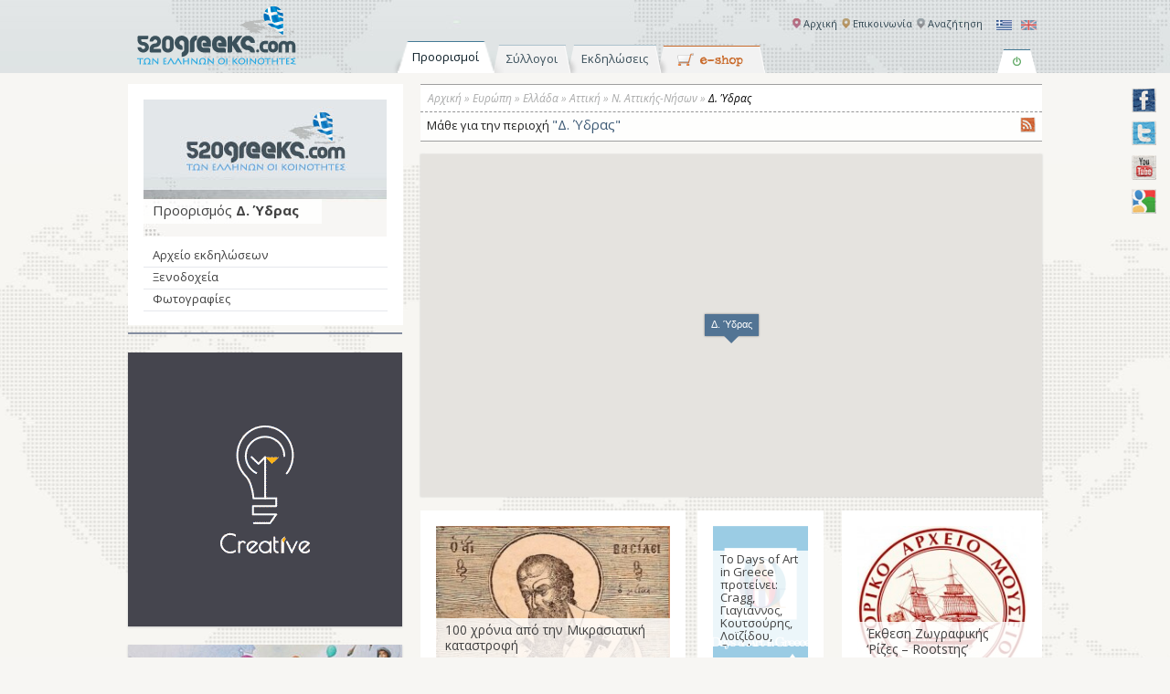

--- FILE ---
content_type: text/html; charset=UTF-8
request_url: http://www.520greeks.com/category/europe/greece/attiki/attiki-nisia/ydra/
body_size: 10240
content:
  
 <!DOCTYPE html PUBLIC "-//W3C//DTD XHTML 1.0 Transitional//EN" "http://www.w3.org/TR/xhtml1/DTD/xhtml1-transitional.dtd">
<html xmlns="http://www.w3.org/1999/xhtml" xmlns:fb="https://www.facebook.com/2008/fbml" xmlns:og="http://ogp.me/ns#">
<head profile="http://gmpg.org/xfn/11">
<meta http-equiv="Content-Type" content="text/html; charset=UTF-8" />
<title>Δ. Ύδρας   | 520 Greeks</title>
<meta name="author" content="WebOlution" />
<meta name="googlebot" content="index,follow" />
<meta name="robots" content="index,follow" />
<meta name="document-rating" content="Safe for Kids" />
<link rel="shortcut icon" href="http://www.webolution.gr/images/logo.ico" />
<script src="http://maps.google.com/maps/api/js?sensor=false" type="text/javascript"></script>
<script type="text/javascript" src="//maps.googleapis.com/maps/api/js?key=AIzaSyAo-J5S3EDAOrz50VMsk0xPWSWmQ4i5R0s"></script>
<link rel='stylesheet' id='jquery-plugins-jcarousel-skin-tango-css'  href='http://www.520greeks.com/wp-content/plugins/jj-nextgen-jquery-carousel/skins/tango/skin.css?ver=3.5.1' type='text/css' media='all' />
<link rel='stylesheet' id='DOPTG_JScrollPaneStyle-css'  href='http://www.520greeks.com/wp-content/plugins/doptg/libraries/gui/css/jquery.jscrollpane.css?ver=3.5.1' type='text/css' media='all' />
<link rel='stylesheet' id='DOPTG_ThumbnailGalleryStyle-css'  href='http://www.520greeks.com/wp-content/plugins/doptg/assets/gui/css/jquery.dop.ThumbnailGallery.css?ver=3.5.1' type='text/css' media='all' />
<link rel='stylesheet' id='jquery-ui-css'  href='http://www.520greeks.com/wp-content/themes/greeks-new141/css/jquery-ui.css?ver=3.5.1' type='text/css' media='all' />
<link rel='stylesheet' id='jcarousel-style-css'  href='http://www.520greeks.com/wp-content/themes/greeks-new141/css/jcarousel.skin.css?ver=3.5.1' type='text/css' media='all' />
<script type='text/javascript' src='http://ajax.googleapis.com/ajax/libs/jquery/1.7.1/jquery.min.js?ver=1.7.1'></script>
<script type='text/javascript' src='http://www.520greeks.com/wp-content/plugins/jj-nextgen-jquery-carousel/script/jquery.jcarousel.min.js?ver=3.5.1'></script>
<script type='text/javascript' src='http://www.520greeks.com/wp-content/plugins/jj-nextgen-jquery-carousel/script/jquery.jj_ngg_shuffle.js?ver=3.5.1'></script>
<script type='text/javascript' src='http://www.520greeks.com/wp-content/plugins/doptg/libraries/js/jquery.mousewheel.js?ver=3.5.1'></script>
<script type='text/javascript' src='http://www.520greeks.com/wp-content/plugins/doptg/libraries/js/jquery.jscrollpane.min.js?ver=3.5.1'></script>
<script type='text/javascript' src='http://www.520greeks.com/wp-content/plugins/doptg/assets/js/jquery.dop.ThumbnailGallery.js?ver=3.5.1'></script>
<script type='text/javascript' src='http://www.520greeks.com/wp-content/plugins/doptg/assets/js/doptg-frontend.js?ver=3.5.1'></script>
<script type='text/javascript' src='http://www.520greeks.com/wp-content/plugins/nextgen-gallery/js/jquery.cycle.all.min.js?ver=2.9995'></script>
<script type='text/javascript' src='http://www.520greeks.com/wp-content/plugins/nextgen-gallery/js/ngg.slideshow.min.js?ver=1.06'></script>
<script type='text/javascript' src='http://www.520greeks.com/wp-content/themes/greeks-new141/js/gmaps.js?ver=3.5.1'></script>
<script type='text/javascript'>
/* <![CDATA[ */
var wb = {"homeUrl":"http:\/\/www.520greeks.com","locale":"el_EL"};
/* ]]> */
</script>
<script type='text/javascript' src='http://www.520greeks.com/wp-content/themes/greeks-new141/js/scripts.js?ver=3.5.1'></script>
<script type='text/javascript' src='http://www.520greeks.com/wp-content/themes/greeks-new141/js/jquery.idTabs.min.js?ver=3.5.1'></script>
<script type='text/javascript' src='https://ajax.googleapis.com/ajax/libs/jqueryui/1.8.8/jquery-ui.min.js?ver=3.5.1'></script>
<script type='text/javascript' src='http://www.520greeks.com/wp-content/themes/greeks-new141/js/jquery.jcarousel.min.js?ver=3.5.1'></script>
<link rel="stylesheet" type="text/css" href="http://www.520greeks.com/wp-content/plugins/cforms/styling/cforms.css" />
<script type="text/javascript" src="http://www.520greeks.com/wp-content/plugins/cforms/js/cforms.js"></script>
<script type="text/javascript">
var _gaq = _gaq || [];
_gaq.push(['_setAccount', 'UA-84270045-1']);
_gaq.push(['_trackPageview']);
(function() {
var ga = document.createElement('script'); ga.type = 'text/javascript'; ga.async = true;
ga.src = ('https:' == document.location.protocol ? 'https://ssl' : 'http://www') + '.google-analytics.com/ga.js';
var s = document.getElementsByTagName('script')[0]; s.parentNode.insertBefore(ga, s);
})();
</script>
<!-- <meta name="NextGEN" version="1.9.10" /> -->

<meta http-equiv="Content-Language" content="el-EL" />
<style type="text/css" media="screen">
.qtrans_flag span { display:none }
.qtrans_flag { height:12px; width:18px; display:block }
.qtrans_flag_and_text { padding-left:20px }
.qtrans_flag_el { background:url(http://www.520greeks.com/wp-content/plugins/qtranslate/flags/gr.png) no-repeat }
.qtrans_flag_en { background:url(http://www.520greeks.com/wp-content/plugins/qtranslate/flags/gb.png) no-repeat }
</style>
<link hreflang="en" href="http://www.520greeks.com/en/category/europe/greece/attiki/attiki-nisia/ydra/" rel="alternate" />
<script type='text/javascript' src='http://www.520greeks.com/wp-includes/js/tw-sack.min.js?ver=1.6.1'></script>
<link rel="stylesheet" href="http://www.520greeks.com/wp-content/themes/greeks-new141/style.css" type="text/css" media="all" />
<link rel="stylesheet" href="http://www.520greeks.com/wp-content/themes/greeks-new141/css/prettyPhoto.css" type="text/css" media="all" />
<link href='http://fonts.googleapis.com/css?family=Open+Sans:400,400italic,700&amp;subset=latin,greek-ext,greek' rel='stylesheet' type='text/css' />
<!--[if lt IE 8]> <div style='width:820px; margin:0 auto; height: 59px;'> <a href="http://windows.microsoft.com/en-US/internet-explorer/products/ie/home?ocid=ie6_countdown_bannercode"><img src="http://storage.ie6countdown.com/assets/100/images/banners/warning_bar_0000_us.jpg" border="0" height="42" width="820" alt="You are using an outdated browser. For a faster, safer browsing experience, upgrade for free today." /></a></div>  <![endif]-->
<script type="text/javascript">
	/* <![CDATA[ */
	$(document).ready(function(){		
	
	
					$("#tabs li a").click(function(){					
				if($("#top-row").not(":visible")){
					$("#switch-button").removeClass('off').addClass('on');					
					if ($(this).attr('id') != 'events') {
						$("#top-row").slideDown();
					}
				}			
				
			});	
		destinations_map.drawOverlay({

							  lat: 41.178653,

							  lng: 25.103759,

							  'layer':'overlayMouseTarget',

							   content: '<div id=\'spot-50\' class=\'overlay\'><a href = \'http://www.520greeks.com/category/europe/greece/macedonian-east-thraki/\'>Ανατολική Μακεδονία &amp; Θράκη</a><div class=\'overlay_arrow above\'></div></div>',					 

							  });
destinations_map.drawOverlay({

							  lat: 38.043765,

							  lng: 23.856811,

							  'layer':'overlayMouseTarget',

							   content: '<div id=\'spot-9\' class=\'overlay\'><a href = \'http://www.520greeks.com/category/europe/greece/attiki/\'>Αττική</a><div class=\'overlay_arrow above\'></div></div>',					 

							  });
destinations_map.drawOverlay({

							  lat: 38.518086,

							  lng: 25.977172,

							  'layer':'overlayMouseTarget',

							   content: '<div id=\'spot-352\' class=\'overlay\'><a href = \'http://www.520greeks.com/category/europe/greece/north-aigeon/\'>Βόρειο Αιγαίο</a><div class=\'overlay_arrow above\'></div></div>',					 

							  });
destinations_map.drawOverlay({

							  lat: 38.136765,

							  lng: 21.627578,

							  'layer':'overlayMouseTarget',

							   content: '<div id=\'spot-193\' class=\'overlay\'><a href = \'http://www.520greeks.com/category/europe/greece/west-greece/\'>Δυτική Ελλάδα</a><div class=\'overlay_arrow above\'></div></div>',					 

							  });
destinations_map.drawOverlay({

							  lat: 40.329795,

							  lng: 21.577148,

							  'layer':'overlayMouseTarget',

							   content: '<div id=\'spot-124\' class=\'overlay\'><a href = \'http://www.520greeks.com/category/europe/greece/west-macedonia/\'>Δυτική Μακεδονία</a><div class=\'overlay_arrow above\'></div></div>',					 

							  });
destinations_map.drawOverlay({

							  lat: 39.515533,

							  lng: 20.902977,

							  'layer':'overlayMouseTarget',

							   content: '<div id=\'spot-141\' class=\'overlay\'><a href = \'http://www.520greeks.com/category/europe/greece/ipiros/\'>Ήπειρος</a><div class=\'overlay_arrow above\'></div></div>',					 

							  });
destinations_map.drawOverlay({

							  lat: 39.393754,

							  lng: 23.049316,

							  'layer':'overlayMouseTarget',

							   content: '<div id=\'spot-163\' class=\'overlay\'><a href = \'http://www.520greeks.com/category/europe/greece/thessalia/\'>Θεσσαλία</a><div class=\'overlay_arrow above\'></div></div>',					 

							  });
destinations_map.drawOverlay({

							  lat: 38.548165,

							  lng: 20.412597,

							  'layer':'overlayMouseTarget',

							   content: '<div id=\'spot-40\' class=\'overlay\'><a href = \'http://www.520greeks.com/category/europe/greece/ionia-nisia/\'>Ιόνια Νησιά</a><div class=\'overlay_arrow above\'></div></div>',					 

							  });
destinations_map.drawOverlay({

							  lat: 40.621174,

							  lng: 23.191800,

							  'layer':'overlayMouseTarget',

							   content: '<div id=\'spot-78\' class=\'overlay\'><a href = \'http://www.520greeks.com/category/europe/greece/central-macedoni/\'>Κεντρική Μακεδονία</a><div class=\'overlay_arrow above\'></div></div>',					 

							  });
destinations_map.drawOverlay({

							  lat: 35.415914,

							  lng: 24.916992,

							  'layer':'overlayMouseTarget',

							   content: '<div id=\'spot-402\' class=\'overlay\'><a href = \'http://www.520greeks.com/category/europe/greece/crete/\'>Κρήτη</a><div class=\'overlay_arrow above\'></div></div>',					 

							  });
destinations_map.drawOverlay({

							  lat: 36.527294,

							  lng: 26.092529,

							  'layer':'overlayMouseTarget',

							   content: '<div id=\'spot-365\' class=\'overlay\'><a href = \'http://www.520greeks.com/category/europe/greece/south-aigeon/\'>Νότιο Αιγαίο</a><div class=\'overlay_arrow above\'></div></div>',					 

							  });
destinations_map.drawOverlay({

							  lat: 37.293251,

							  lng: 22.429146,

							  'layer':'overlayMouseTarget',

							   content: '<div id=\'spot-320\' class=\'overlay\'><a href = \'http://www.520greeks.com/category/europe/greece/peloponnisos/\'>Πελοπόννησος</a><div class=\'overlay_arrow above\'></div></div>',					 

							  });
destinations_map.drawOverlay({

							  lat: 38.462191,

							  lng: 22.598876,

							  'layer':'overlayMouseTarget',

							   content: '<div id=\'spot-216\' class=\'overlay\'><a href = \'http://www.520greeks.com/category/europe/greece/central-greece/\'>Στερεά Ελλάδα</a><div class=\'overlay_arrow above\'></div></div>',					 

							  });

});
    var _gaq = _gaq || [];
  _gaq.push(['_setAccount', 'UA-35074835-1']);
  _gaq.push(['_trackPageview']);

  (function() {
    var ga = document.createElement('script'); ga.type = 'text/javascript'; ga.async = true;
    ga.src = ('https:' == document.location.protocol ? 'https://ssl' : 'http://www') + '.google-analytics.com/ga.js';
    var s = document.getElementsByTagName('script')[0]; s.parentNode.insertBefore(ga, s);
  })();        
/* ]]> */
</script>
</head>
<body>
<div id="fb-root"></div>
<script type="text/javascript">(function(d, s, id) {
  var js, fjs = d.getElementsByTagName(s)[0];
  if (d.getElementById(id)) return;
  js = d.createElement(s); js.id = id;
  js.src = "//connect.facebook.net/en_US/all.js#xfbml=1";
  fjs.parentNode.insertBefore(js, fjs);
}(document, 'script', 'facebook-jssdk'));</script> 
<a href="http://www.facebook.com/520Greeks" target="_blank"  class="buttonfixed facebook" title="Facebook profile">facebook</a> <a href="https://twitter.com/520Greeks" target="_blank" class="buttonfixed twitter" title="Follow me">twitter</a> <a href="http://www.youtube.com/user/520greeks" target="_blank" class="buttonfixed youtube" title="You Tube">youtube</a> <a href="https://plus.google.com/113768556528390428697/posts" target="_blank" class="buttonfixed googleplus" title="Google Plus">googleplus</a>
<div id="wrapper">
<div id="header">
  <div id="header-content"> <a id="logo" href="http://www.520greeks.com" title="520 Greeks"><img src="http://www.520greeks.com/wp-content/themes/greeks-new141/images/logo.png" alt="" /></a>
    <div id="header-menus">
      <div class="row"> <ul class="qtrans_language_chooser" id="qtranslate-chooser"><li class="lang-el active"><a href="http://www.520greeks.com/category/europe/greece/attiki/attiki-nisia/ydra/" hreflang="el" title="GR" class="qtrans_flag qtrans_flag_el"><span style="display:none">GR</span></a></li><li class="lang-en"><a href="http://www.520greeks.com/en/category/europe/greece/attiki/attiki-nisia/ydra/" hreflang="en" title="EN" class="qtrans_flag qtrans_flag_en"><span style="display:none">EN</span></a></li></ul><div class="qtrans_widget_end"></div>        <ul id="menu-quick-links">
          <li id="menu-item-10"><a href="http://www.520greeks.com/search/">
            Αναζήτηση            </a></li>
                            </ul>
        <ul id="menu-main-navigation" class="menu"><li id="menu-item-23" class="menu-item menu-item-type-post_type menu-item-object-page menu-item-23"><a href="http://www.520greeks.com/">Αρχική</a></li>
<li id="menu-item-2730" class="menu-item menu-item-type-post_type menu-item-object-page menu-item-2730"><a href="http://www.520greeks.com/contact/">Επικοινωνία</a></li>
</ul>      </div>
    </div>
  </div>
</div>
<div class="tabs-row">
  <ul id="tabs">
    <li><a id='tab-1-btn' class='selected' href="#tab1" ><span>
      Προορισμοί      </span></a></li>
    
    <li><a href="#tab3" ><span>
      Σύλλογοι      </span></a></li>
		<li><a id="events" href="http://www.520greeks.com/events"><span>Εκδηλώσεις</span></a></li>
	    <li><a id="eshop" href="http://www.520greeks.com/eshop/">eshop</a></li>
      </ul>
    <a href='#' id= 'switch-button' class="off">on/off</a> </div>
<div id="top-row" style ="display:none;">
  <div id="tab1">
  <div id="destinations-map"></div>
  
    <div class="mathe-form tabs-form form-map">
            <form action = "http://www.520greeks.com/" method="post">
        <input type= 'hidden' name='action' value='mathe_query'/>
        <input type= 'hidden' name='category_id' value='-1'/>
        <label for='mathe_destination'>
          Εισάγετε προορισμό        </label>
        <input type='text' id='mathe_destination' name='mathe_destination' value = "π.χ. Στεμνίτσα, Αρκαδία"/>
        <span>
        Εισάγετε περιοχή &amp; αν θέλετε θεματική ενότητα        </span>
        <label for='mathe_type'>
          Επιλέξτε θεματική ενότητα        </label>
        <select id='mathe_type' name='mathe_type'>
          <option value ="all">
          Επιλογή          </option>
                    <option value ="newspapers" >Εφημερίδες/ΜΜΕ</option>
                    <option value ="associations" >Σύλλογοι</option>
                    <option value ="books" >Βιβλία</option>
                    <option value ="magazines" >Περιοδικά</option>
                    <option value ="articles" >Άρθρα</option>
                    <option value ="events" >Εκδηλώσεις</option>
                    <option value ="photo" >Φωτογραφίες</option>
                    <option value ="music" >Μουσική</option>
                    <option value ="professionals" >Επιτηδευματίες</option>
                    <option value ="products" >Τοπικά Προϊόντα</option>
                    <option value ="cuisines" >Τοπική Κουζίνα</option>
                    <option value ="hotels" >Ξενοδοχεία</option>
                    <option value ="activities" >Δραστηριότητες</option>
                    <option value ="sights" >Αξιοθέατα</option>
                    <option value ="folklore" >Λαογραφικά</option>
                    <option value ="people" >Πρόσωπα</option>
                    <option value ="institutions" >Ιδρύματα</option>
                    <option value ="tombs" >Τάφοι των Ελλήνων</option>
                    <option value ="enotites" >Θεματικές Ενότητες</option>
                    <option value ="useful" >Χρήσιμα</option>
                  </select>
        <input type='submit' value="Αναζήτηση" name='destination-submit'/>
              </form>
      <!--
      <div class="moto">
        <strong>ΕΝΗΜΕΡΩΣΟΥ ΓΙΑ ΤΟΝ ΤΟΠΟ ΣΟΥ!</strong>
<h1>ΟΛΕΣ ΟΙ ΕΛΛΗΝΙΚΕΣ ΚΟΙΝΟΤΗΤΕΣ ΣΕ ΕΝΑ PORTAL</h1>
<blockquote>ΔΙΑΒΑΣΕ ΠΛΗΡΟΦΟΡΙΕΣ / ΔΕΣ ΦΩΤΟΓΡΑΦΙΕΣ <br />
ΓΙΑ ΤΟΝ ΤΟΠΟ ΣΟΥ</blockquote>      </div>-->
    </div>
  </div>
  
  <div id="tab3">
    <div class="association-form tabs-form">
            <form action = "http://www.520greeks.com/" method="post">
        <input type= 'hidden' name='action' value='association_query'/>
        <input type= 'hidden' name='category_id' value='-1'/>
        <label for='association'>
          Εισάγετε όνομα Συλλόγου          *</label>
        <input type='text' id='association' name='association' value = ""/>
        <span>
        Εισάγετε προαιρετικά και θεματική ενότητα        </span>
        <label for='association_type'>
          Επιλέξτε θεματική ενότητα        </label>
        <select id='association_type' name='association_type'>
          <option value ="all">
          Επιλογή          </option>
                    <option value ="newspapers" >Εφημερίδες/ΜΜΕ</option>
                    <option value ="books" >Βιβλία</option>
                    <option value ="magazines" >Περιοδικά</option>
                    <option value ="articles" >Άρθρα</option>
                    <option value ="events" >Εκδηλώσεις</option>
                    <option value ="photo" >Φωτογραφίες</option>
                    <option value ="music" >Μουσική</option>
                    <option value ="professionals" >Επιτηδευματίες</option>
                    <option value ="products" >Τοπικά Προϊόντα</option>
                    <option value ="cuisines" >Τοπική Κουζίνα</option>
                    <option value ="hotels" >Ξενοδοχεία</option>
                    <option value ="activities" >Δραστηριότητες</option>
                    <option value ="sights" >Αξιοθέατα</option>
                    <option value ="folklore" >Λαογραφικά</option>
                    <option value ="people" >Πρόσωπα</option>
                    <option value ="institutions" >Ιδρύματα</option>
                    <option value ="tombs" >Τάφοι των Ελλήνων</option>
                    <option value ="enotites" >Θεματικές Ενότητες</option>
                    <option value ="useful" >Χρήσιμα</option>
                  </select>
        <input type='submit' value="Αναζήτηση" name='association-submit'/>
              </form>
      <div class="moto">
        <strong>ΕΝΗΜΕΡΩΣΟΥ ΓΙΑ ΤΟ ΣΥΛΛΟΓΟ ΣΟΥ</strong>

<h1>ΟΛΟΙ ΟΙ ΕΛΛΗΝΙΚΟΙ ΣΥΛΛΟΓΟΙ ΣΕ ΕΝΑ PORTAL</h1>

<blockquote>ΔΙΑΒΑΣΕ ΠΛΗΡΟΦΟΡΙΕΣ / ΔΕΣ ΦΩΤΟΓΡΑΦΙΕΣ <br />

ΓΙΑ ΤΟΝ ΣΥΛΛΟΓΟ ΣΟΥ</blockquote>      </div>
    </div>
  </div>
    </div>

<!-- Google tag (gtag.js) -->
<script async src="https://www.googletagmanager.com/gtag/js?id=G-F6STGN0MDG"></script>
<script>
  window.dataLayer = window.dataLayer || [];
  function gtag(){dataLayer.push(arguments);}
  gtag('js', new Date());

  gtag('config', 'G-F6STGN0MDG');
</script>
	

<div id="content-container">
  <div id="content">
    <div id="main">
			
<div id="map" class="inner-map">
	  <div id="breadcrumbs">		
        <a href="http://www.520greeks.com">Αρχική</a> &raquo; <a href="http://www.520greeks.com/category/europe/" title="View all posts in Ευρώπη">Ευρώπη</a> &raquo; <a href="http://www.520greeks.com/category/europe/greece/" title="View all posts in Ελλάδα">Ελλάδα</a> &raquo; <a href="http://www.520greeks.com/category/europe/greece/attiki/" title="View all posts in Αττική">Αττική</a> &raquo; <a href="http://www.520greeks.com/category/europe/greece/attiki/attiki-nisia/" title="View all posts in Ν. Αττικής-Νήσων">Ν. Αττικής-Νήσων</a> &raquo; <span class="current">Δ. Ύδρας</span>      </div>
	  
      <h2 class="map-title">
        Μάθε για την περιοχή  <em>"Δ. Ύδρας"</em>		<a class='category-rss' href="http://www.520greeks.com/category/europe/greece/attiki/attiki-nisia/ydra/feed"><img src = "http://www.520greeks.com/wp-content/themes/greeks-new141/images/rss.png" alt="Δ. Ύδρας rss"/></a>
      </h2>
	  	  	  	        <div class="info-map">      
              <div class="wpgmappity_container" id="wpgmappitymap"></div>
        	
	
	
	<script type="text/javascript">
	(function ($) {
		
    var map;	
	var cords = "37.348428,23.466582";
	var cords_array = cords.split(",");
    $(document).ready(function(){		
      map = new GMaps({
        div: '#wpgmappitymap',
	lat: $.trim(cords_array[0]),
        lng: $.trim(cords_array[1])
      });
	  map.setZoom(12);	  
	  map.drawOverlay({
			lat: 37.348428,
			lng: 23.466582,
			'layer':'overlayMouseTarget',
		     content: '<div id=\'spot-319\' class=\'overlay spot\'>Δ. Ύδρας<div class=\'overlay_arrow above\'></div></div>',					 
			});
    });
}(jQuery));
  </script>	
      </div>
	  
	      </div>
                                                                                                                                                                                    <div class="column left">
                <div class="box">
                    <div class="post-links-box"> 
            <img width="266" height="170" src="http://www.520greeks.com/wp-content/uploads/2022/06/16-266x170.jpg" class="attachment-category-top wp-post-image" alt="16" />            <span class="arrow"></span> 
            							
            <div class="titles-box">
              <h2><a href="http://www.520greeks.com/events/100-xronia-apo-tin-mikrasiatiki-katastro-2/" title="100 χρόνια από την Μικρασιατική καταστροφή">
            100 χρόνια από την Μικρασιατική καταστροφή            </a></h2>
              	
            </div>
          </div>
                    <span class="date">
          02.06.2022          </span>
          <p>
            <p>
ΤΕΧΝΕΣ • ΓΡΑΜΜΑΤΑ • ΠΟΛΙΤΙΣΜΟΣ
&nbsp;


100 χρόνια από την Μικρασιατική καταστροφή
«1922 – 2022, Ιστορίες μνήμης και τέχνης: αναστοχασμοί στη θρησκευτική ζωγραφική των Σ. ...</p>          </p>
          <a href="http://www.520greeks.com/events/100-xronia-apo-tin-mikrasiatiki-katastro-2/" class="more">
          Περισσότερα          </a> </div>
        <span class="separator-line"></span>
                <div class="box">
                    <div class="post-links-box"> 
            <img width="200" height="170" src="http://www.520greeks.com/wp-content/uploads/2015/06/istoriko-arxeio-mouseio-ydras-200x170.jpg" class="attachment-category-top wp-post-image" alt="istoriko arxeio mouseio ydras" />            <span class="arrow"></span> 
            							
            <div class="titles-box">
              <h2><a href="http://www.520greeks.com/events/ekthesi-zografikis-tis-eirinis-vazoyk/" title="ΕΚΘΕΣΗ ΖΩΓΡΑΦΙΚΗΣ ΤΗΣ ΕΙΡΗΝΗΣ ΒΑΖΟΥΚΟΥ ΣΤΟ  ΙΣΤΟΡΙΚΟ ΑΡΧΕΙΟ- ΜΟΥΣΕΙΟ ΥΔΡΑΣ">
            ΕΚΘΕΣΗ ΖΩΓΡΑΦΙΚΗΣ ΤΗΣ ΕΙΡΗΝΗΣ ΒΑΖΟΥΚΟΥ ΣΤΟ  ΙΣΤΟΡΙΚΟ ΑΡΧΕΙΟ- ΜΟΥΣΕΙΟ ΥΔΡΑΣ            </a></h2>
              	
            </div>
          </div>
                    <span class="date">
          12.06.2015          </span>
          <p>
            <p>


ΕΚΘΕΣΗ ΖΩΓΡΑΦΙΚΗΣ ΤΗΣ ΕΙΡΗΝΗΣ ΒΑΖΟΥΚΟΥ ΣΤΟ 
ΙΣΤΟΡΙΚΟ ΑΡΧΕΙΟ- ΜΟΥΣΕΙΟ ΥΔΡΑΣ


Το Σάββατο 4 Ιουλίου, στις 20.30, εγκαινιάζεται στο Ιστορικό Αρχείο- Μουσείο ...</p>          </p>
          <a href="http://www.520greeks.com/events/ekthesi-zografikis-tis-eirinis-vazoyk/" class="more">
          Περισσότερα          </a> </div>
        <span class="separator-line"></span>
              </div>
      <!-- end first col-->
      
      <div class="column right">
                <div class="box">
                    <div class="post-links-box"> 
            <img width="104" height="150" src="http://www.520greeks.com/wp-content/uploads/2014/11/days-of-art-in-Greece-104x150.png" class="attachment-narrow wp-post-image" alt="days of art in Greece" />            <span class="arrow"></span> 
            							
            <div class="titles-box">
              <h2><a href="http://www.520greeks.com/events/to-days-of-art-in-greece-proteinei-cragg-giagiannos-koytso/" title="Το Days of Art in Greece προτείνει: Cragg, Γιαγιάννος, Κουτσούρης, Λοϊζίδου, Oursler, Δραγούμης, Borgek, Santra, Βενετσανόπουλος. Νέες εκθέσεις!">
            Το Days of Art in Greece προτείνει: Cragg, Γιαγιάννος, Κουτσούρης, Λοϊζίδου, Oursler, Δραγούμης, Borgek, Santra, Βενετσανόπουλος. Νέες εκθέσεις!            </a></h2>
                          </div>				
                      </div>
                    <span class="date">
          24.09.2015          </span>
          <p>
            <p>

Το Days of Art in Greece προτείνει:
 Cragg, Γιαγιάννος, Κουτσούρης, ...</p>          </p>
          <a href="http://www.520greeks.com/events/to-days-of-art-in-greece-proteinei-cragg-giagiannos-koytso/" class="more">
          Περισσότερα          </a> </div>
        <span class="separator-line"></span>
                <div class="box">
                    <div class="post-links-box"> 
            <img width="104" height="150" src="http://www.520greeks.com/wp-content/uploads/2014/02/2013-09-18-19.35.09-104x150.jpg" class="attachment-narrow wp-post-image" alt="OLYMPUS DIGITAL CAMERA" />            <span class="arrow"></span> 
            							
            <div class="titles-box">
              <h2><a href="http://www.520greeks.com/photo/ydra/" title="Ύδρα">
            Ύδρα            </a></h2>
                          </div>				
                      </div>
                    <span class="date">
          10.02.2014          </span>
          <p>
            <p>

Φωτογραφίες: Ελένη Σταμοβλάση</p>          </p>
          <a href="http://www.520greeks.com/photo/ydra/" class="more">
          Περισσότερα          </a> </div>
        <span class="separator-line"></span>
              </div>
      <!-- end sec col-->
      
      <div class="column small">
                <div class="box">
                    <div class="post-links-box"> 
            <img width="200" height="200" src="http://www.520greeks.com/wp-content/uploads/2015/06/istoriko-arxeio-mouseio-ydras.jpg" class="attachment-medium wp-post-image" alt="istoriko arxeio mouseio ydras" />            <span class="arrow"></span>
            							
            <div class="titles-box">
              <h2><a href="http://www.520greeks.com/events/ekthesi-zografikis-rizes-rootstis-eiri/" title="Έκθεση Ζωγραφικής ‘Ρίζες &#8211; Rootsτης’ Ειρήνης Βαζουκου">
            Έκθεση Ζωγραφικής ‘Ρίζες &#8211; Rootsτης’ Ειρήνης Βαζουκου            </a></h2>
              	
            </div>
          </div>
                    <span class="date">
          15.07.2015          </span>
          <p>
            <p>ΕΚΘΕΣΗ ΖΩΓΡΑΦΙΚΗΣ
'ΡΙΖΕΣ - ROOTS'

&nbsp;
ΤΗΣ ΕΙΡΗΝΗΣ ΒΑΖΟΥΚΟΥ
&nbsp;
ΣΤΟ ΙΣΤΟΡΙΚΟ ΑΡΧΕΙΟ - ΜΟΥΣΕΙΟ ΥΔΡΑΣ

Από 4 ΙΟΥΛΙΟΥ ΕΩΣ 31 ΙΟΥΛΙΟΥ ...</p>          </p>
          <a href="http://www.520greeks.com/events/ekthesi-zografikis-rizes-rootstis-eiri/" class="more">
          Περισσότερα          </a> </div>
        <span class="separator-line"></span>
                <div class="box">
                    <div class="post-links-box"> 
            <img width="290" height="375" src="http://www.520greeks.com/wp-content/uploads/2012/12/cotommat-290x375.jpg" class="attachment-medium wp-post-image" alt="cotommat" />            <span class="arrow"></span>
            							
            <div class="titles-box">
              <h2><a href="http://www.520greeks.com/hotels/cotommatae-1810/" title="Cotommatae 1810">
            Cotommatae 1810            </a></h2>
              	
            </div>
          </div>
                    <span class="date">
          05.12.2012          </span>
          <p>
            <p>Το Cotommatae 1810 είναι ένα καπεταναίικο αρχοντικό των αρχών του 19ου αιώνα που μεταμορφώθηκε σε ...</p>          </p>
          <a href="http://www.520greeks.com/hotels/cotommatae-1810/" class="more">
          Περισσότερα          </a> </div>
        <span class="separator-line"></span>
              </div>
      <!-- end third col-->
      
                                        </div>
    
<div id="sidebar">
     
  
      <div class="box grey">
            
            <div class="post-links-box">
             <span class="arrow"></span>    
     
      
      <h2><a href="http://www.520greeks.com/category/europe/greece/attiki/attiki-nisia/ydra/">
        Προορισμός        <strong>
        Δ. Ύδρας        </strong></a>
               
    </div>
        <ul class="location-categories"><li><a href="http://www.520greeks.com/category/europe/greece/attiki/attiki-nisia/ydra/?type=events-archive" title="Αρχείο εκδηλώσεων σε Δ. Ύδρας">Αρχείο εκδηλώσεων</a></li><li><a href="http://www.520greeks.com/category/europe/greece/attiki/attiki-nisia/ydra/?type=hotels" title="Ξενοδοχεία σε Δ. Ύδρας">Ξενοδοχεία</a></li><li><a href="http://www.520greeks.com/category/europe/greece/attiki/attiki-nisia/ydra/?type=photo" title="Φωτογραφίες σε Δ. Ύδρας">Φωτογραφίες</a></li></ul>  </div>
  <span class="separator-line"></span>
    
  
  		  
	
	 			
		  <!-- Timeout2: 0-->			
					  
				
	    
  <div class="banner"></div>
  <div class="banner"></div>
  <div class="banner"></div>
    <div class="banner"><!-- Error, Ad (ID: ) is not available at this time due to schedule restrictions or does not exist! --></div>
  <div class="banner"><!-- Error, Ad (ID: ) is not available at this time due to schedule restrictions or does not exist! --></div>
  <div class="banner"><a href="http://www.520greeks.com/wp-content/plugins/adrotate/adrotate-out.php?track=MTQsNCwwLGh0dHA6Ly93d3cubHlobmlhLmNvbQ=" target="_blank"><img src="http://www.520greeks.com/wp-content/uploads/2019/01/lyhnia-520banner_v1.gif" /></a></div>
  <div class="banner"><a href="http://www.520greeks.com/wp-content/plugins/adrotate/adrotate-out.php?track=MSw1LDAsaHR0cDovL3d3dy5teXBhbGxldHRlLmdyLw=" target="_blank"><img src="http://www.520greeks.com/wp-content/uploads/2012/09/mypallette-banner.jpg" /></a></div>
  <div class="banner"><script async src="//pagead2.googlesyndication.com/pagead/js/adsbygoogle.js"></script>
<!-- 520greeksA -->
<ins class="adsbygoogle"
     style="display:inline-block;width:300px;height:250px"
     data-ad-client="ca-pub-9275238557748324"
     data-ad-slot="1777619926"></ins>
<script>
(adsbygoogle = window.adsbygoogle || []).push({});
</script></div>
  <div class="banner"><!-- Error, Ad (ID: ) is not available at this time due to schedule restrictions or does not exist! --></div>
    <div id="newsletter"> <span>
    Εγγραφή στο <strong>Newsletter</strong>    </span>    
      <script type="text/javascript">
					jQuery(document).ready(function() {
						jQuery('div.knews_add_user form').submit( function() {
							thisform = this;
							jQuery.post(jQuery(this).attr('action'), jQuery(this).serialize(), function (data) { 
								jQuery(thisform).closest('div.knews_add_user').html(data);
							});
							return false;
						});
					})
				</script><div id="knews_widget-2" class="widget widget_knews_widget"><h2 class="widgettitle">Subscribe me</h2><div class="knews_add_user">
					<style type="text/css">
					div.knews_add_user textarea#knewscomment {position:absolute; top:-3000px; left:-3000px;}
					</style>
					<form action="http://www.520greeks.com/wp-admin/admin-ajax.php" method="post"><label for="name">Ονοματεπώνυμο</label>
						<input type="text" id="name" name="name" value="" /><label for="email">Email:</label>
						<input type="text" id="email" name="email" value="" /><input type="hidden" name="user_knews_list" id="user_knews_list" value="1" /><input type="hidden" name="lang_user" id="lang_user" value="el" /><input type="hidden" name="lang_locale_user" id="lang_locale_user" value="el_EL" /><input type="hidden" name="knewskey" id="knewskey" value="7b6d13581cf3ed8309ec06f3318517c8" />
						<textarea name="knewscomment" id="knewscomment" style="width:150px; height:80px"></textarea>
						<input type="submit" value="Εγγραφή" />
						<input type="hidden" name="action" value="knewsAddUser" />
					</form>
				</div></div>    
  </div>
  </div>

<!--Sidebar total time1-->  </div>
</div>
<div id="footer">
  <div id="footer-container">
    <div id="footer-content">
      <div class="footer-column first">
        <h4>
          Ποιοι είμαστε        </h4>
                <p>Το 520greeks.com είναι μια <strong>διαδραστική πηγή πληροφοριών</strong> (ένας θησαυρός!) για κάθε γωνιά της Ελλάδας όπου τοπικοί σύλλογοι αλλά και απλοί πολίτες, &#8220;πρεσβευτές&#8221; του τόπου τους, μιλούν και μοιράζονται νέα και πληροφορίες για τις ομορφιές τον πολιτισμό, την ιστορία, τις γεύσεις, τα προϊόντα και τις δραστηριότητες της δικής τους Ελλάδας.</p>
              </div>
      <div class="footer-column second">
        <h4>
          Δημοφιλή Άρθρα        </h4>
        <ul>
                    <li> <a href="http://www.520greeks.com/articles/pagkosmio-protathlima-kalathosfairisi-4/">
            Παγκόσμιο πρωτάθλημα Καλαθοσφαίρισης Κωφών: Στην 5η θέση  η εθνική ανδρών            </a></li>
                    <li> <a href="http://www.520greeks.com/sights/stemnitsa/">
            Στεμνίτσα            </a></li>
                    <li> <a href="http://www.520greeks.com/events/meres-alonari-tekmiria-mnimis-toy-ri/">
            ΜΕΡΕΣ ΑΛΩΝΑΡΗ  «ΤΕΚΜΗΡΙΑ ΜΝΗΜΗΣ ΤΟΥ ΡΗΓΑ ΦΕΡΑΙΟΥ»            </a></li>
                    <li> <a href="http://www.520greeks.com/events/o-aaraon-gkeit-tis-bolton-equities-black-spoke-thriamveytis-t/">
            Ο Άαραον Γκέιτ της Bolton Equities Black Spoke θριαμβευτής του ΔΕΗ Διεθνή Ποδηλατικού Γύρου Ελλάδας – Διθυραμβικά σχόλια από τους αθλητές για τη διοργάνωση            </a></li>
                    <li> <a href="http://www.520greeks.com/events/leitoyrgia-keimiliofylakioy/">
            Λειτουργία Κειμηλιοφυλάκιου            </a></li>
                  </ul>
      </div>
      <div class="footer-column third">
        <h4>
          Πρόσφατα Άρθρα        </h4>
        <ul>
                    <li> <a href="http://www.520greeks.com/events/deltio-typoy-dimoy-agias-43/">
            Δελτίο Τύπου Δήμου Αγιάς            </a><br />
            <span>
            Δημοσιεύθηκε:            24.12.2025 @ 14:34            </span></li>
                    <li> <a href="http://www.520greeks.com/events/pagkosmia-synomospondia-thessalon-ka-2/">
            Παγκόσμια Συνομοσπονδία Θεσσαλών &#8211; Καλά Χριστούγεννα και Ευτυχισμένο το νέο έτος 2026            </a><br />
            <span>
            Δημοσιεύθηκε:            24.12.2025 @ 14:30            </span></li>
                  </ul>
      </div>
      <div class="footer-column fourth">
        <h4>
          Συνδεθείτε μαζί μας        </h4>
        <ul>
          <li id="fb"><a href="https://www.facebook.com/pages/520Greekscom/284352708339900" target="_blank">
            Βρείτε μας στο facebook            </a></li>
          <li id="twitter"><a href="https://twitter.com/520Greeks" target="_blank">
            Ακολουθήστε μας στο twitter            </a></li>
          <li id="youtube"><a href="http://www.youtube.com/user/520greeks" target="_blank">
            Παρακολουθήστε βίντεο            </a></li>
          <li id="googleplus"><a href="https://plus.google.com/113768556528390428697/posts" target="_blank">
            Μοιραστείτε μέσω Google+            </a></li>
        </ul>
      </div>
    </div>
  </div>
  <div class="bottom-row">
    <div class="bottom-row-content">
      <div class="copyright">Copyright © 2012-2013 | 520greeks.com</div>
      <ul id="menu-footer-navigation" class="menu"><li id="menu-item-2729" class="menu-item menu-item-type-post_type menu-item-object-page menu-item-2729"><a href="http://www.520greeks.com/">Αρχική</a></li>
<li id="menu-item-2728" class="menu-item menu-item-type-post_type menu-item-object-page menu-item-2728"><a href="http://www.520greeks.com/about-us/">Προφίλ / Υπηρεσίες</a></li>
<li id="menu-item-2505" class="menu-item menu-item-type-post_type menu-item-object-page menu-item-2505"><a href="http://www.520greeks.com/termsofuse/">Όροι χρήσης</a></li>
<li id="menu-item-2727" class="menu-item menu-item-type-post_type menu-item-object-page menu-item-2727"><a href="http://www.520greeks.com/contact/">Επικοινωνία</a></li>
</ul>      <div id="copyright">
        <div class="design"><a id="DLY" title="DLY Pliroforiki" target="_blank" href="http://www.dly.gr/">DLY Pliroforiki</a></div>
      </div>
      <div class="espa"> <a href="http://www.digitalplan.gov.gr"><img src="http://www.520greeks.com/wp-content/themes/greeks-new141/images/logo1.png" alt="digital plan" /></a><a href="http://www.espa.gr"><img src="http://www.520greeks.com/wp-content/themes/greeks-new141/images/logo2.png" alt="espa" /></a><a href="http://europa.eu"><img src="http://www.520greeks.com/wp-content/themes/greeks-new141/images/logo3.png" alt="europa" /></a>
        <p class="espa-copy"> Η επιχείρηση ενισχύθηκε για τον εκσυγχρονισμό της στο πλαίσιο του ΠΕΠ Αττικής. <br />
          Με τη συγχρηματοδότηση της Ελλάδας και της Ευρωπαϊκής Ένωσης.</p>
      </div>
    </div>
  </div>
</div>
</div>
<!--end wrapper-->

<!-- Start Of Script Generated By cforms v14.5 [Oliver Seidel | www.deliciousdays.com] -->
<!-- End Of Script Generated By cforms -->

<!--<script type="text/javascript" src="http://www.520greeks.com/wp-content/themes/greeks-new141/js/craftmap.js"></script>--> 
<script type="text/javascript" src="http://www.520greeks.com/wp-content/themes/greeks-new141/js/mbTooltip.js"></script> 
<script type="text/javascript" src="http://www.520greeks.com/wp-content/themes/greeks-new141/js/jquery.dropshadow.js"></script> 
<script type="text/javascript" src="http://www.520greeks.com/wp-content/themes/greeks-new141/js/jquery.timers.js"></script> 
<script type="text/javascript" src="http://www.520greeks.com/wp-content/themes/greeks-new141/js/jquery.prettyPhoto.js"></script>
</body></html>

--- FILE ---
content_type: text/html; charset=utf-8
request_url: https://www.google.com/recaptcha/api2/aframe
body_size: 269
content:
<!DOCTYPE HTML><html><head><meta http-equiv="content-type" content="text/html; charset=UTF-8"></head><body><script nonce="ol4mGTN6kjAcR22M1ZgBPA">/** Anti-fraud and anti-abuse applications only. See google.com/recaptcha */ try{var clients={'sodar':'https://pagead2.googlesyndication.com/pagead/sodar?'};window.addEventListener("message",function(a){try{if(a.source===window.parent){var b=JSON.parse(a.data);var c=clients[b['id']];if(c){var d=document.createElement('img');d.src=c+b['params']+'&rc='+(localStorage.getItem("rc::a")?sessionStorage.getItem("rc::b"):"");window.document.body.appendChild(d);sessionStorage.setItem("rc::e",parseInt(sessionStorage.getItem("rc::e")||0)+1);localStorage.setItem("rc::h",'1767356900740');}}}catch(b){}});window.parent.postMessage("_grecaptcha_ready", "*");}catch(b){}</script></body></html>

--- FILE ---
content_type: text/css
request_url: http://www.520greeks.com/wp-content/themes/greeks-new141/style.css
body_size: 209
content:
/*
Theme Name: 520 Greeks new141
Theme URI: http://520greeks.com/
Version: 1.0
Author: lyhnia
Author URI: http://www.wordpress.org
Tags: greece, greek culture 

*/

@import url("css/layout.css");



--- FILE ---
content_type: application/javascript
request_url: http://www.520greeks.com/wp-content/themes/greeks-new141/js/scripts.js?ver=3.5.1
body_size: 3094
content:
var destinations_map;	
jQuery(document).ready(function() {	
	
	
	/*$('.map-container').craftmap({

		image: {

			width: 1994,

			height: 1303

		}

	});
	

*/

$('#searchsubmit').click(function() {

  		var inputVal = $('#s').val();

			if ( inputVal == 'αναζήτηση' || inputVal == '' || inputVal == 'search') {

					alert('Enter your search terms / Παρακαλώ εισάγετε όρους αναζήτησης!');

					return false;

			}

			return true;

		});	

		
$("a[href$='.jpg'], a[href$='.png']").each(function() {
    $(this).attr('rel', 'prettyPhoto');
});


$("li.jcarousel-item a[href$='.jpg'] , div.ngg-gallery-thumbnail a").each(function() {
    $(this).attr('rel', 'prettyPhoto[pp_gal]');
});
		

$("a[rel^='prettyPhoto']").prettyPhoto({
	animation_speed: 'normal', /* fast/slow/normal */
	slideshow: 7000, /* false OR interval time in ms */
	autoplay_slideshow: false, /* true/false */
	opacity: 0.9, /* Value between 0 and 1 */
	show_title: true, /* true/false */
	allow_resize: true, /* Resize the photos bigger than viewport. true/false */
	counter_separator_label: '/', /* The separator for the gallery counter 1 "of" 2 */
	theme: 'pp_default', /* light_rounded / dark_rounded / light_square / dark_square / facebook */
	hideflash: true, /* Hides all the flash object on a page, set to TRUE if flash appears over prettyPhoto */
	wmode: 'opaque', /* Set the flash wmode attribute */
	autoplay: true, /* Automatically start videos: True/False */
	modal: false, /* If set to true, only the close button will close the window */
	deeplinking: false, /* Allow prettyPhoto to update the url to enable deeplinking. */
	overlay_gallery: true, /* If set to true, a gallery will overlay the fullscreen image on mouse over */
	keyboard_shortcuts: true, /* Set to false if you open forms inside prettyPhoto */
	ie6_fallback: true,
	social_tools: false /* html or false to disable */
});

  
  	
        $("#tabs").idTabs();
        destinations_map = new GMaps({
                div: '#destinations-map',
                scrollwheel: false,
                // lat: 22.926918,                
                // lng: -27.080078,                                   
              	// zoom:2
			    lat: 38.298559,                
                lng: 22.120971,                                  
                zoom:6		
                });
  


	

    
	//$("#tabs").idTabs();
        
        
    
    
        $("#tabs li a").click(function(){					
		  if($("#tab1").is(":visible")||$(this).attr('id')=='tab-1-btn'){
                        $("#top-row").slideDown();
                        $("#destinations-map").css('height','370px');

                        $("#destinations-map").css('width','100%');                        
                        destinations_map.refresh();                        
                        google.maps.event.trigger(destinations_map,'resize');
                        destinations_map.setCenter(38.298559, 22.120971);
         
		}
	});    



$("#switch-button").click(function(){	
	
	if($("#top-row").is(":visible")){				
		$("#switch-button").removeClass('on').addClass('off');
		$("#top-row").css('display','block');	
	}else{
         $("#destinations-map").css('height','370px');
         $("#destinations-map").css('width','100%');                        
         destinations_map.refresh();
         google.maps.event.trigger(destinations_map,'resize');
         
        
                        
		$("#switch-button").removeClass('off').addClass('on');		
	}
	$("#top-row").slideToggle();
    destinations_map.refresh();
    destinations_map.setCenter(38.298559, 22.120971);
});
	


$("#send_info").live('click',function(){	
	/*$(".tab-2-link").click();
	return false;*/
	$( "#sendform" ).slideToggle();
	return false;
});

$('#slider div:first').fadeIn(1400, function() {
       $('#slider').cycle({
		fx:      'scrollHorz',
		speed: 700,
		timeout: 10000,
		next:   '#next', 
   		prev:   '#prev' 
	});	
});


$('#search-period').change(function(){	
	if($(this).val()=='specific-period'){
		var today = new Date();
		var dd = today.getDate();
		var mm = today.getMonth()+1; //January is 0!
		var yyyy = today.getFullYear();		
		$("#until").val(dd+'/'+mm+'/'+yyyy);
		$("#from").val('');
	}else{
		
	}
	$("#from, #until").val('');
});

	/**/
	/*if($(".cf_info").html().length > 0 ){
		$("#top-row").css('display','block');
		$(".tab-2-link").click();
	}*/
	
 
$.datepicker.regional['el'] = {clearText: 'Καθαρισμός', clearStatus: '',
	closeText: 'Κλείσιμο', closeStatus: 'Κλείσιμο',
	prevText: 'Προηγούμενος', prevStatus: 'Προηγούμενος μήνας',
	nextText: 'Επόμενος', nextStatus: 'Επόμενος μήνας',
	currentText: 'Courant', currentStatus: 'Voir le mois courant',
	monthNames: ['Ιανουάριος','Φεβρουάριος','Μάρτιος','Απρίλιος','Μάιος','Ιούνιος',
	'Ιούλιος','Αύγουστος','Σεπτέμβριος','Οκτώβριος','Νοέμβριος','Δεκέμβριος'],
	monthNamesShort: ['Ιαν.','Φεβ.','Μαρτ.','Απρ.','Μαϊ.','Ιουν.',
	'Ιούλ.','Αυγ.','Σεπτ.','Οκτ.','Νοε.','Δεκ.'],
	monthStatus: 'Δείτε έναν άλλο μήνα', yearStatus: 'Δείτε ένα άλλο έτος',
	weekHeader: 'Εβδ.', weekStatus: '',
	dayNames: ['Κυριακή','Δευτέρα','Τρίτη','Τετάρτη','Πέμπτη','Παρασκευή','Σαββάτο'],
	dayNamesShort: ['Κυρ.','Δευτ.','Τρτ.','Τετ.','Πεμπ.','Παρ.','Σα.'],
	dayNamesMin: ['Κ.','Δ.','Τ.','Τ.','Π.','Π.','Σ.'],              
	dateFormat: 'dd/mm/yy', firstDay: 1, 
	initStatus: 'Επιλέξτε ημερομηνία', isRTL: false};
	
	$.datepicker.setDefaults($.datepicker.regional['el']);

	if($("#wb-banners-view-1").length > 0) {	
		$("#wb-banners-view-1").cycle();
	}
    if($("#wb-banners-view-2").length > 0) {	
		$("#wb-banners-view-2").cycle();
	}
    
    if($("#wb-banners-view-3").length > 0) {	
		$("#wb-banners-view-3").cycle();
	}

	//code for mathe form
	$("#mathe_destination,#events_destination").click(function(){	//clear input box on click, may do this when box has the default value
		$(this).val('');
	});

	$( "#mathe_destination" ).autocomplete({
      source: wb.homeUrl+"/wp-admin/admin-ajax.php?action=mathe_autocomplete&locale="+wb.locale,
      minLength: 2,	  
      select: function( event, ui ) {		
		$('input[name="category_id"]').val(ui.item.id);		
	 }
	});
    
    
    $( "#events_destination" ).autocomplete({
      source: wb.homeUrl+"/wp-admin/admin-ajax.php?action=mathe_autocomplete&locale="+wb.locale,
      minLength: 2,	  
      select: function( event, ui ) {		
		$('input[name="category_id"]').val(ui.item.id);		
	 }
	});
	
	
	$( "#association" ).autocomplete({
      source: wb.homeUrl+"/wp-admin/admin-ajax.php?action=association_autocomplete&locale="+wb.locale,
      minLength: 2,
      select: function( event, ui ) {		
		$('input[name="category_id"]').val(ui.item.id);		
	 }
	});
		
	$('#types_carousel').jcarousel({'visible':9,'scroll':9,'auto':9});
	
	/***/
	
	$( "#milabtn" ).click(function() {
		$( "#sendform" ).slideToggle();
	});
});

// Tooltip
$(document).ready(function() {
     $("[title]").mbTooltip({ // also $([domElement]).mbTooltip
        opacity : 1,       //opacity
        wait:200,           //before show
        cssClass:"default",  // default = default
        timePerWord:70,      //time to show in milliseconds per word
        hasShadow:true,
        imgPath:"images/",
        anchor:"mouse", //or "parent" you can ancor the tooltip to the mouse  or to the element
        shadowColor:"#999", //the color of the shadow
        mb_fade:200 //the time to fade-in
      });
	  
	  $("#tab2 input:file").attr("size", "17");
	  
	});
